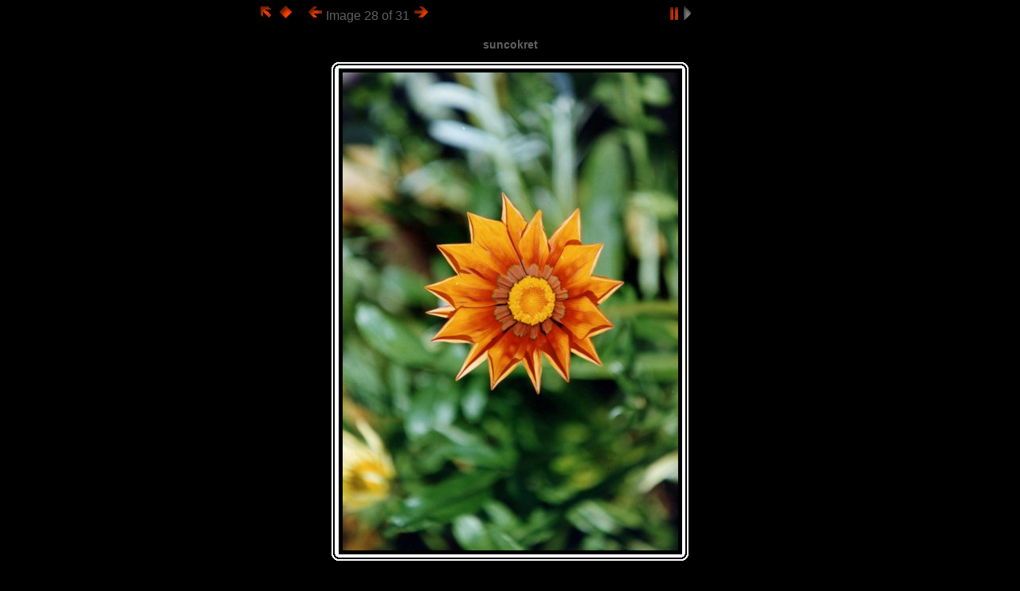

--- FILE ---
content_type: text/html
request_url: http://modrojezero.org/docs/imotski_county/plants/slides/suncokret.html
body_size: 5483
content:
<!DOCTYPE HTML PUBLIC "-//W3C//DTD HTML 3.2 Final//EN">
<HTML>
<META http-equiv="Page-Enter" CONTENT="progid:DXImageTransform.Microsoft.Fade(Duration=1)" />
<meta http-equiv="imagetoolbar" content="no">
<HEAD>
<TITLE>plants</TITLE>

<link href="../res/styles.css" rel=stylesheet>

<SCRIPT LANGUAGE="JavaScript">
<!-- Begin
   function clearPreloadPage() { //DOM
      if (document.getElementById){
         document.getElementById('prepage').style.visibility='hidden';
      }else{
         if (document.layers){ //NS4
            document.prepage.visibility = 'hidden';
         }
         else { //IE4
            document.all.prepage.style.visibility = 'hidden';
         }
      }
   }
// End -->
</SCRIPT>

<script language="JavaScript"><!--

var fileComment =  "comments.txt";



// Section for slideshow...
    var timerID = "";
    var seconds = 4;
    var exp = new Date();
    exp.setTime(exp.getTime() + (30*60*1000)); // add 30 minutes

function IndexPage() {
    document.location="../index.html";
}

function LastPage() {
    document.location="zovina.html";
}

function FirstPage() {
    document.location="begonija.html";
}

function NextPage() {
    document.location="VISIBABE%20DILA.html";
}
function PrevPage() {
    //document.open();
    document.location="sikalina.html";
    //document.close();
}
function ToggleSlides(exp) { //toggle slideshow
  on = GetCookie('slideShowOn');
  if (on != null)  {
    if (document.all || document.getElementById) document.getElementById('pp').src='../res/off.gif';
    DeleteCookie("slideShowOn");
    //DeleteCookie("seconds");
    clearTimeout(timerID);  }
  else {
    if (document.all || document.getElementById) document.getElementById('pp').src='../res/on.gif';
    SetCookie("slideShowOn", "on", exp);
    //SetCookie("seconds", seconds, exp);
    timerID = setTimeout('NextPage()', seconds * 1000);   }
}
function DoSlides(exp) { //start slideshow
   SetCookie("slideShowOn", "on", exp);
   //SetCookie("seconds", seconds, exp);
   if (document.all || document.getElementById) document.getElementById('pp').src='../res/on.gif';
   timerID = setTimeout('NextPage()', seconds * 1000); }
function DontSlides(exp) { //stop slideshow
   DeleteCookie("slideShowOn");
   //DeleteCookie("seconds");
   if (document.all || document.getElementById) document.getElementById('pp').src='../res/off.gif';
   clearTimeout(timerID); }
function getCookieVal (offset) {
    var endstr = document.cookie.indexOf (";", offset);
    if (endstr == -1) endstr = document.cookie.length;
    return unescape(document.cookie.substring(offset, endstr));  }
function GetCookie (name) {
    var arg = name + "=";
    var alen = arg.length;
    var clen = document.cookie.length;
    var i = 0;
    while (i < clen) {
        var j = i + alen;
        if (document.cookie.substring(i, j) == arg)  return getCookieVal (j);
        i = document.cookie.indexOf(" ", i) + 1;
        if (i == 0) break;
    }  return null;}
function SetCookie (name, value) {
    var argv = SetCookie.arguments;
    var argc = SetCookie.arguments.length;
    var expires = (argc > 2) ? argv[2] : null;
    var path = (argc > 3) ? argv[3] : null;
    var domain = (argc > 4) ? argv[4] : null;
    var secure = (argc > 5) ? argv[5] : false;
    document.cookie = name + "=" + escape (value) +
        ((expires == null) ? "" : ("; expires=" + expires.toGMTString())) +
        ((path == null) ? "" : ("; path=" + path)) +
        ((domain == null) ? "" : ("; domain=" + domain)) +
        ((secure == true) ? "; secure" : "");
}
function DeleteCookie (name) {
    var exp = new Date();
    exp.setTime (exp.getTime() - 1);
    var cval = GetCookie (name);
    document.cookie = name + "=" + cval + "; expires=" + exp.toGMTString();
}
function PageSetup() {
  var on = GetCookie('slideShowOn');
  //var seconds = GetCookie('seconds');
  if (on != null)  timerID = setTimeout('NextPage()', seconds * 1000);
  document.onkeydown = doKeyPress;
}




// functions for showing the image info box
  showTemp=0;
  function showInfo(showing) {
    if (showing == '5' ) { DontSlides(exp); showTemp = 1-showTemp; }
    if (showTemp == 1) showing = true;
    if (showing == true) { if (document.all || document.getElementById)       document.getElementById('imageinfo').style.visibility="visible";// IE & Gecko
      else document.layers['imageinfo'].visibility="show"; // Netscape 4
    }
    else if (showing==false) {	if (document.all || document.getElementById)     document.getElementById('imageinfo').style.visibility="hidden";
      else document.layers['imageinfo'].visibility="hide";	// Netscape 4
    }
  }

// functions for showing the image info box
  showLTemp=0;
  showLTempk = 0;
  function showLText(showing) {
    if (showing == '5' ) { DontSlides(exp); showLTemp = 1-showLTemp; }
    if (showLTemp == 1) showing = true;
    if (showing == true) { if (document.all || document.getElementById)       document.getElementById('longInfo').style.visibility="visible";// IE & Gecko
      else document.layers['longInfo'].visibility="show"; // Netscape 4
    }
    else if (showing==false) {	if (document.all || document.getElementById)     document.getElementById('longInfo').style.visibility="hidden";
      else document.layers['longInfo'].visibility="hide";	// Netscape 4
    }
  }

// functions for showing the image hr info box
  showLTemp_hr=0;
  showLTempk_hr = 0;
  function showLText_hr(showing) {
    if (showing == '5' ) { DontSlides(exp); showLTemp_hr = 1-showLTemp_hr; }
    if (showLTemp_hr == 1) showing = true;
    if (showing == true) { if (document.all || document.getElementById)       document.getElementById('longInfo_hr').style.visibility="visible";// IE & Gecko
      else document.layers['longInfo_hr'].visibility="show"; // Netscape 4
    }
    else if (showing==false) {	if (document.all || document.getElementById)     document.getElementById('longInfo_hr').style.visibility="hidden";
      else document.layers['longInfo_hr'].visibility="hide";	// Netscape 4
    }
  }


// for showing the imagelist box
  showingT = false;
  function toggleListT() {
    DontSlides(exp);
    if (showingT == false) { if (document.all || document.getElementById)  
        	document.getElementById('imagelist').style.visibility="visible";// IE & Gecko
		else
			document.layers['imagelist'].visibility="show"; // Netscape 4
      showingT = true;	}
    else {	if (document.all || document.getElementById)           document.getElementById('imagelist').style.visibility="hidden";	// IE & Gecko
      else document.layers['imagelist'].visibility="hide";	// Netscape 4
      showingT = false;		}
  }

//for changing the image for ID 'thumbi'
  function setthumb(img) {
    if (document.all || document.getElementById) document.getElementById('thumbi').src=img;
  }


//functions for calculating the size for the main image
  function setVal() {
    colCount = 5;   rowCount = 4;
    win = new Array ("w","h");   avail = new Array ("w","h");
    obso = new Array ("w","h");  imgSp = new Array ("w","h");
    headSp = 115;    // Space for the title and the controls, dependant on stylesheet
    lablSp = 12;     // Rowheight for the labels, dependant on stylesheet
    footSp = 25;     // Space for the jAlbum link and bottom margin
    ixMarg = 30;     // left and right margin value
    scrollSp = 16;   // width or height of scrollbars - shouldn't really be needed
    addSpH = 20;     // Additional vertical space needed, probably due too browser dependent rendering
    addSpW = 10;     // Additional horizontal space needed, probably due too browser dependent rendering

    if (window.innerWidth) { win["w"] = window.innerWidth; win["h"] = window.innerHeight; }
    else if (document.body.clientWidth) {
      win["w"] = document.body.clientWidth; win["h"] = document.body.clientHeight; }
    else { win["w"] = screen.width - 25;	win["h"] = screen.height - 115; }
    obso["w"] =(ixMarg * 2) + scrollSp + addSpW; obso["h"] = headSp + lablSp + footSp + scrollSp + addSpH;
    avail["w"] = win["w"] - obso["w"];   avail["h"] = win["h"] - obso["h"];
  }

  function sizeImg(imgW, imgH){
    imgRatio = imgW / imgH;
    function scaleWB() { tWidth = avail["w"]; tHeight = tWidth / imgRatio; }
    function scaleBW() { tHeight = avail["h"]; tWidth = tHeight * imgRatio; }
    if (imgRatio >= 1)        // determination of oriontation of image
      {  scaleWB();  if (tHeight > avail["h"]) { scaleBW(); }   }
    else   {      scaleBW();      if (tWidth > avail["w"]) { scaleWB(); }   }
  }


//for changing caption in list of all pics.
  function erase(myId) {  //removes elements
    var myElement = document.getElementById(myId);
    if (myElement.hasChildNodes())  myElement.removeChild(myElement.childNodes.item(0));
   }
  function replace(myId,myText) {  //replaces the text in an element
    var myElement = document.getElementById(myId);
    var newValue = document.createTextNode(myText);
    if (myElement.hasChildNodes()) myElement.replaceChild(newValue,myElement.childNodes.item(0));
   }


//for watching keypress
var takenAction = false;
function doKeyPress(oEvent) {
	if (!oEvent) var oEvent = window.event;
	if (oEvent.keyCode) myKeyCode = oEvent.keyCode;
	else if (oEvent.which) myKeyCode = oEvent.which;
	//if (oEvent.repeat || takenAction) {	return;	}
  if (myKeyCode >= 16 && myKeyCode <= 18) { return; }
  if (oEvent.shiftKey) { myKeyCode += 1000;  }
  if (oEvent.ctrlKey)  { myKeyCode += 2000;  }
  if (oEvent.altKey) {	 myKeyCode += 4000;  }  // alert(oEvent.type + "=" + myKeyCode);
  switch (myKeyCode) {
    case 13: case 9: case 39: // enter, tab, right arrow
    case 40: case 34: case 107: // down arrow, page down, NumberPage +
    case 187: case 1187: // keyboard +, keyboard shift +
	takenAction = true;	NextPage();	break;
    case 38: case 109: // up arrow, NumberPage -
	takenAction = true;	IndexPage();	break;
    case 8: case 1009: case 37: // backspace, shift tab, left arrow
    case 189: case 33: case 1189: // keyboard -, page up, keyboard shift -
	takenAction = true; PrevPage();	break;
    case 32: // space bar
	ToggleSlides(exp);	break;
   case 27: // Escape
	DontSlides(exp);
	break;
    case 35: // End
	takenAction = true;	LastPage();	break;
    case 36: // Home 
	takenAction = true;	FirstPage();	break;
    case 73: // i 
	takenAction = true;
	if (showLTempk == 0) { showLText(true); showLTempk = 1; }
	else { showLText(false); showLTempk = 0; }
	break;
    case 77: // m 
	takenAction = true;	
	if (showLTempk_hr == 0) { showLText_hr(true); showLTempk_hr = 1; }
	else { showLText_hr(false); showLTempk_hr = 0; }
	break;
    default:	 //alert(oEvent.type + "=" + myKeyCode);
	break;
    }
}


-->
</script>



</HEAD>
<!--BODY ID="slide" background="../res/bkgnd.gif"  onResize="location.reload();" onLoad="clearPreloadPage();PageSetup();" -->
<BODY ID="slide" onResize="location.reload();" onLoad="PageSetup();" >

<div CLASS="imagelistC" ID="imagelist" >
<table width=100% border=0 cellpadding=2 cellspacing=0>
  <tr><td CLASS="monolistC" valign=top><nobr>
  
<a href="begonija.html" OnMouseOver="this.className='over'; window.status='null begonija'; setthumb('../thumbs/begonija.jpg'); replace('thumbtext','begonija');return true;" OnMouseOut="this.className='off'; window.status=''; return true;"> 01</a>
<a href="begonija1.html" OnMouseOver="this.className='over'; window.status='null begonija1'; setthumb('../thumbs/begonija1.jpg'); replace('thumbtext','begonija1');return true;" OnMouseOut="this.className='off'; window.status=''; return true;"> 02</a>
<a href="brsljan.html" OnMouseOver="this.className='over'; window.status='null brsljan'; setthumb('../thumbs/brsljan.jpg'); replace('thumbtext','brsljan');return true;" OnMouseOut="this.className='off'; window.status=''; return true;"> 03</a>
<a href="Cokanovica.html" OnMouseOver="this.className='over'; window.status='null Cokanovica'; setthumb('../thumbs/Cokanovica.JPG'); replace('thumbtext','Cokanovica');return true;" OnMouseOut="this.className='off'; window.status=''; return true;"> 04</a>
<a href="cvit%20kapare2.html" OnMouseOver="this.className='over'; window.status='null cvit kapare2'; setthumb('../thumbs/cvit%20kapare2.JPG'); replace('thumbtext','cvit kapare2');return true;" OnMouseOut="this.className='off'; window.status=''; return true;"> 05</a>
<a href="Cvit%20oleandra.html" OnMouseOver="this.className='over'; window.status='null Cvit oleandra'; setthumb('../thumbs/Cvit%20oleandra.JPG'); replace('thumbtext','Cvit oleandra');return true;" OnMouseOut="this.className='off'; window.status=''; return true;"> 06</a>
<a href="divlja%20kadulja.html" OnMouseOver="this.className='over'; window.status='null divlja kadulja'; setthumb('../thumbs/divlja%20kadulja.JPG'); replace('thumbtext','divlja kadulja');return true;" OnMouseOut="this.className='off'; window.status=''; return true;"> 07</a>
<a href="divlja%20krushka.html" OnMouseOver="this.className='over'; window.status='null divlja krushka'; setthumb('../thumbs/divlja%20krushka.JPG'); replace('thumbtext','divlja krushka');return true;" OnMouseOut="this.className='off'; window.status=''; return true;"> 08</a>
<a href="divlji%20marun.html" OnMouseOver="this.className='over'; window.status='null divlji marun'; setthumb('../thumbs/divlji%20marun.JPG'); replace('thumbtext','divlji marun');return true;" OnMouseOut="this.className='off'; window.status=''; return true;"> 09</a>
<a href="djiran%201.html" OnMouseOver="this.className='over'; window.status='null djiran 1'; setthumb('../thumbs/djiran%201.JPG'); replace('thumbtext','djiran 1');return true;" OnMouseOut="this.className='off'; window.status=''; return true;"> 10</a></nobr><br><nobr>
<a href="Dracha%20u%20cvatu.html" OnMouseOver="this.className='over'; window.status='null Dracha u cvatu'; setthumb('../thumbs/Dracha%20u%20cvatu.JPG'); replace('thumbtext','Dracha u cvatu');return true;" OnMouseOut="this.className='off'; window.status=''; return true;"> 11</a>
<a href="dub%20.html" OnMouseOver="this.className='over'; window.status='null dub '; setthumb('../thumbs/dub%20.JPG'); replace('thumbtext','dub ');return true;" OnMouseOut="this.className='off'; window.status=''; return true;"> 12</a>
<a href="Garifuli.html" OnMouseOver="this.className='over'; window.status='null Garifuli'; setthumb('../thumbs/Garifuli.JPG'); replace('thumbtext','Garifuli');return true;" OnMouseOut="this.className='off'; window.status=''; return true;"> 13</a>
<a href="jesen%20kasna.html" OnMouseOver="this.className='over'; window.status='null jesen kasna'; setthumb('../thumbs/jesen%20kasna.JPG'); replace('thumbtext','jesen kasna');return true;" OnMouseOut="this.className='off'; window.status=''; return true;"> 14</a>
<a href="jezersko%20cviche.html" OnMouseOver="this.className='over'; window.status='null jezersko cviche'; setthumb('../thumbs/jezersko%20cviche.JPG'); replace('thumbtext','jezersko cviche');return true;" OnMouseOut="this.className='off'; window.status=''; return true;"> 15</a>
<a href="KUKURIKI.html" OnMouseOver="this.className='over'; window.status='null KUKURIKI'; setthumb('../thumbs/KUKURIKI.JPG'); replace('thumbtext','KUKURIKI');return true;" OnMouseOut="this.className='off'; window.status=''; return true;"> 16</a>
<a href="marun%20u%20cvatu.html" OnMouseOver="this.className='over'; window.status='null marun u cvatu'; setthumb('../thumbs/marun%20u%20cvatu.jpg'); replace('thumbtext','marun u cvatu');return true;" OnMouseOut="this.className='off'; window.status=''; return true;"> 17</a>
<a href="maslachak%202.html" OnMouseOver="this.className='over'; window.status='null maslachak 2'; setthumb('../thumbs/maslachak%202.JPG'); replace('thumbtext','maslachak 2');return true;" OnMouseOut="this.className='off'; window.status=''; return true;"> 18</a>
<a href="nametnici.html" OnMouseOver="this.className='over'; window.status='null nametnici'; setthumb('../thumbs/nametnici.jpg'); replace('thumbtext','nametnici');return true;" OnMouseOut="this.className='off'; window.status=''; return true;"> 19</a>
<a href="ORAH%20U%20CVATU.html" OnMouseOver="this.className='over'; window.status='null ORAH U CVATU'; setthumb('../thumbs/ORAH%20U%20CVATU.JPG'); replace('thumbtext','ORAH U CVATU');return true;" OnMouseOut="this.className='off'; window.status=''; return true;"> 20</a></nobr><br><nobr>
<a href="pazikuca%201.html" OnMouseOver="this.className='over'; window.status='null pazikuca 1'; setthumb('../thumbs/pazikuca%201.jpg'); replace('thumbtext','pazikuca 1');return true;" OnMouseOut="this.className='off'; window.status=''; return true;"> 21</a>
<a href="pazikuca.html" OnMouseOver="this.className='over'; window.status='null pazikuca'; setthumb('../thumbs/pazikuca.jpg'); replace('thumbtext','pazikuca');return true;" OnMouseOut="this.className='off'; window.status=''; return true;"> 22</a>
<a href="Perunika.html" OnMouseOver="this.className='over'; window.status='null Perunika'; setthumb('../thumbs/Perunika.JPG'); replace('thumbtext','Perunika');return true;" OnMouseOut="this.className='off'; window.status=''; return true;"> 23</a>
<a href="pinjol.html" OnMouseOver="this.className='over'; window.status='null pinjol'; setthumb('../thumbs/pinjol.JPG'); replace('thumbtext','pinjol');return true;" OnMouseOut="this.className='off'; window.status=''; return true;"> 24</a>
<a href="pucki.html" OnMouseOver="this.className='over'; window.status='null pucki'; setthumb('../thumbs/pucki.JPG'); replace('thumbtext','pucki');return true;" OnMouseOut="this.className='off'; window.status=''; return true;"> 25</a>
<a href="sikalina%201.html" OnMouseOver="this.className='over'; window.status='null sikalina 1'; setthumb('../thumbs/sikalina%201.jpg'); replace('thumbtext','sikalina 1');return true;" OnMouseOut="this.className='off'; window.status=''; return true;"> 26</a>
<a href="sikalina.html" OnMouseOver="this.className='over'; window.status='null sikalina'; setthumb('../thumbs/sikalina.jpg'); replace('thumbtext','sikalina');return true;" OnMouseOut="this.className='off'; window.status=''; return true;"> 27</a> 28
<a href="VISIBABE%20DILA.html" OnMouseOver="this.className='over'; window.status='null VISIBABE DILA'; setthumb('../thumbs/VISIBABE%20DILA.JPG'); replace('thumbtext','VISIBABE DILA');return true;" OnMouseOut="this.className='off'; window.status=''; return true;"> 29</a>
<a href="zhutac.html" OnMouseOver="this.className='over'; window.status='null zhutac'; setthumb('../thumbs/zhutac.JPG'); replace('thumbtext','zhutac');return true;" OnMouseOut="this.className='off'; window.status=''; return true;"> 30</a></nobr><br><nobr>
<a href="zovina.html" OnMouseOver="this.className='over'; window.status='null zovina'; setthumb('../thumbs/zovina.JPG'); replace('thumbtext','zovina');return true;" OnMouseOut="this.className='off'; window.status=''; return true;"> 31</a>
</nobr></td><td rowspan=2 width=100 align=center><img id="thumbi" border=0 SRC="../thumbs/suncokret.jpg"></td>
</tr><tr><td valign=bottom><small ID="thumbtext">suncokret &nbsp;</small></td></tr></table>
</div>


<script language="Javascript">
<!--
setVal();
//-->
</script>
<center>

<table width=50% border=0 cellpadding=05 cellspacing=0><tr><td>
<!-- Index button -->
  <A HREF="../index.html"><IMG SRC="../res/index.gif" BORDER=0 ALT="Index page"></A>
  <A HREF="javascript:toggleListT()"><IMG SRC="../res/links.gif" ALT="Links to all links" BORDER=0></A>

<!-- Display long comment from file lcomment(s).txt (if exists) -->


<!-- Display long comment from file lcomments_hr.txt (if exists) -->


&nbsp;&nbsp;<!-- Previous button -->
  	<A HREF="sikalina.html"><IMG SRC="../res/previous.gif" ALT="Previous page" BORDER=0></A>
Image 28 of 31
<!-- Next button -->
  <A HREF="VISIBABE%20DILA.html"><IMG SRC="../res/next.gif" ALT="Next page" BORDER=0></A>
</td><td><a href="javascript:ToggleSlides(exp);">
  <script language="JavaScript"><!--
    on = GetCookie('slideShowOn');
    if (on != null)  {   document.write("<IMG id='pp' BORDER=0 SRC='../res/on.gif'>");  }
    else {               document.write("<IMG id='pp' BORDER=0 SRC='../res/off.gif'>");  }
  //--></script><noscript><img id='pp' BORDER=0 src="../res/off.gif"></noscript></a>
</td></tr></table>

<div CLASS="imageinfoC" ID="imageinfo" cellpadding="2" cellspacing="0">>
  <table> <!-- width="100%" border="0" -->
	<tr>	<td>File size</td>	<td>43346</td>		</tr>
	<tr>	<td>Original date</td>	<td>$originalDate</td>		</tr>
	<tr>	<td>Resolution</td>	<td>$resolution</td>		</tr>
	<tr>	<td>Flash</td>		<td>$flash</td>			</tr>
	<tr>	<td>Focal length</td>	<td>$focalLength</td>		</tr>
	<tr>	<td>Exposure time</td>	<td>$exposureTime</td>		</tr>
	<tr>	<td>Aperture</td>	<td>$aperture</td>		</tr>
	<tr>	<td>Focus Distance</td>	<td>$focusDistance</td>		</tr>
	<tr>	<td>Metering Mode</td>	<td>$meteringMode</td>		</tr>
	<tr>	<td>Camera model</td>	<td>$cameraMake $cameraModel</td>		</tr>
  </table>
</div>


<H3 class="name">

<!-- Display comment from file Captions.txt (if exists) -->
suncokret
</H3>


<p></p>
<!-- Image, maybe with link to original -->


<!--IMG SRC="../suncokret.jpg" WIDTH="421" HEIGHT="600"-->
      <table cellspacing="0" cellpadding="0" border="0">
        <tbody>
          <tr>
            <td><img height="8" src="../res/TL.gif"
 width="8" border="0"></td>
            <td background="../res/T.gif"
 colspan="2"><img height="8" src="../res/spacer.gif" width="8"
 border="0"></td>
            <td><img height="8" src="../res/TR.gif"
 width="8" border="0"></td>
          </tr>
          <tr>
            <td background="../res/L.gif"><img
 height="8" src="../res/spacer.gif" width="8" border="0"></td>
            <td valign="top" bgcolor="#ffffff"> <br>
            </td>
            <td valign="center" align="center" bgcolor="#ffffff">
						
							
								<IMG SRC="../suncokret.jpg" WIDTH="421" HEIGHT="600" BORDER="5" ALT="Image"/></TD>
							
						
 
 	    </td>
            <td background="../res/R.gif"><img
 height="8" src="../res/spacer.gif" width="8" border="0"></td>
          </tr>
          <tr>
            <td><img height="8" src="../res/BL.gif"
 width="8" border="0"></td>
            <td background="../res/B.gif"
 colspan="2"><img height="8" src="../res/spacer.gif" width="8"
 border="0"></td>
            <td><img height="8" src="../res/BR.gif"
 width="8" border="0"></td>
          </tr>
        </tbody>
      </table>






<br>
<BR><SPAN CLASS="comment">Priredili Braco &#262;osi&#263; s Rako D. and Raji&#263; H.</SPAN>

<!-- preload next image -->
			
	<script type="text/javascript">

		next_image = new Image();
		next_image.src = "../VISIBABE%20DILA.JPG";
	</script>




<!-- WiredMinds eMetrics tracking with Enterprise Edition V5.4 START -->
<script type='text/javascript' src='https://count.carrierzone.com/app/count_server/count.js'></script>
<script type='text/javascript'><!--
wm_custnum='906b6db2b696284f';
wm_page_name='suncokret.html';
wm_group_name='/services/webpages/m/o/modrojezero.org/public/docs/imotski_county/plants/slides';
wm_campaign_key='campaign_id';
wm_track_alt='';
wiredminds.count();
// -->
</script>
<!-- WiredMinds eMetrics tracking with Enterprise Edition V5.4 END -->
</BODY>
</HTML>


--- FILE ---
content_type: text/css
request_url: http://modrojezero.org/docs/imotski_county/plants/res/styles.css
body_size: 949
content:
/*
 * Combined style sheet for the index pages and the slide pages.
 */

/* Style for all bodies. */
body {
	font-family: Verdana, Arial, sans-serif,Helv,Helvetica,Geneva,Suisse;
	font-size: 10px;
	/*background-color: #111111;*/
	background-color: #000000;
	color: #5f5f5f;
}

img {	border-color: #000000; }

/* Style for the Image/Folder Path Information */
.bpppath {
/*	font-size: 12px; */
	font-weight: bold;
	color: #FFFAFA;
}

/* Style for the Image/Folder Index Information */
.bppindex {
	color: #FFFAFA;
}

/* Style for the Header */
.bppheader {
	color: #636363;
}

/* Style for the Footer */
.bpfooter {
	color: #636363;
}

/* Custom link styles */
a:active {
	text-decoration: none;
	color: #FFAAAA;
}
a:visited {
	text-decoration: none;
	color: #AAAAAA;
}
a:hover {
	text-decoration: underline;
	color: #FF0000
}
a:link {
	text-decoration: none;
	color: gray
}

.comment {
	font-weight: bold;
	font-size: 14px;
	color: #ffffff;

}

/* Put a border on all generated images */
.image {
	border-width: 2;
	border-style: solid;
	margin: 5;
}

/* Align the content of the cells on the index pages to the center and bottom. */
#index td {
	text-align: center;
	vertical-align: bottom;
}

/* Style for all table cells. */
td {
	font-family: Verdana, Arial, sans-serif,Helv,Helvetica,Geneva,Suisse;
}

.camera {
	font-size: 10px;
}

/* Remove the margin under the images on the index pages. */
#index .image {
	margin-left: 2;
	margin-right: 2;
	margin-bottom: 0;
}

/* Don't have margins on the slide pages. */
body#slide, body#index {
	margin: 0;
}

/* Highlight the image name on the slide pages. */
#slide .name {
	font-weight: bold;
	font-size: 14px;
}

/* Header */
h1 {	font-size: 20px;
	font-weight: bold;
}


div.imageinfoC {
	font-size: 10px;
	color:#ffffff;
	position:absolute; 
	left:98px; 
	top:123px; 
	z-index:1;
        background-color: #000000; 
        layer-background-color: #222222; 
        width: 385px; 
        height: 20px; 
	visibility: hidden; 
	border: 1px solid #000000;
}

.longTextC {
	font-size: 8px;
	color:#ffffff;
	position:absolute; 
	left:116px; 
	top:123px; 
	z-index:1;
        background-color: #ffffff; 
        layer-background-color: #222222; 
        width: 585px; 
        height: 30px; 
	visibility: hidden; 
	border: 1px solid #000000;
}


#imagelist {
	position:absolute; 
	left:120px; 
	top:100px; 
	z-index:2; 
	background-color: #222222; 
	layer-background-color:  #222222; 
	width: 320px; 
	height: 85px; 
	visibility: hidden; 
	border: 10px none #000000;
	font-size: 30px;
	font-family:  Courier;
}

.monolistC {
	font-size: 10px;
	font-family:  Courier;
	color: #ffff88;
}
td#monolistC {
	vertical-align: bottom; 
	color: #ff00ff;
}

small#thumbtext {
  color: #ffffff; }
